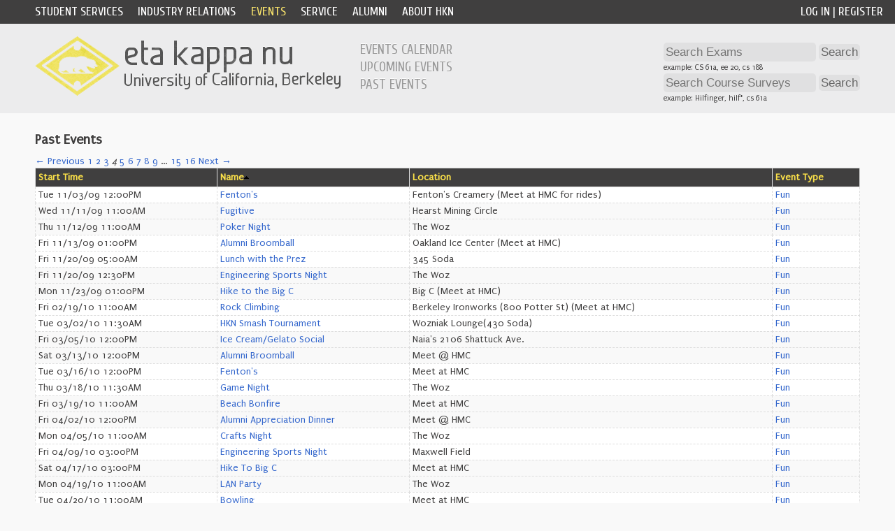

--- FILE ---
content_type: text/html; charset=utf-8
request_url: https://hkn.eecs.berkeley.edu/events/past?event_filter=fun&page=4&sort=name&sort_direction=up
body_size: 3737
content:
<!doctype html>
<html>
<head>
  <meta http-equiv="Content-Type" content="text/html; charset=utf-8" />

  <title>Eta Kappa Nu (HKN), Mu Chapter</title>

  <link rel="stylesheet" media="screen" href="/assets/application-1a04a604c2e1fa1a91ffe22c185ff6377874fdfdf4849476dcb744929194ad6a.css" />
  <link rel="stylesheet" media="print" href="/assets/print-94c7a0a623e4c8846c2e5fee9525d2a9e42a62329ff3f7e0422b7150fec30447.css" />
  <link rel="shortcut icon" type="image/x-icon" href="/assets/favicon-148e573171d1f46d780cf316be1efcf6f2bc6df9b2fc92395ecf92e76282b2fb.ico" />
  <meta name="csrf-param" content="authenticity_token" />
<meta name="csrf-token" content="eoZtMn2/qxAsasb4x/eLhhdlkCNs+9kMJKRo5mXvNrZVg5rIuox8reWpaH5XVopGTdSP7X8ZtRLQzzhV9yx+jQ==" />

  <link href='https://fonts.googleapis.com/css?family=Puritan|Cuprum' rel='stylesheet' type='text/css' />
  <link href='https://code.jquery.com/ui/1.12.1/themes/base/jquery-ui.css' rel='stylesheet' type='text/css' />
  <link href='https://cdnjs.cloudflare.com/ajax/libs/jquery-ui-timepicker-addon/1.6.3/jquery-ui-timepicker-addon.min.css' rel='stylesheet' type='text/css' />

  <script src="/assets/application-5f90217e6091117218e6ea23baca3763c8d2c2f35171f96a060137101ff9c056.js"></script>
  <script src='https://code.jquery.com/ui/1.12.1/jquery-ui.min.js'></script>
  <script src='https://cdnjs.cloudflare.com/ajax/libs/jquery-ui-timepicker-addon/1.6.3/jquery-ui-timepicker-addon.min.js'></script>

    
  
  
  
  
  

  

  <link rel="stylesheet" media="screen" href="/assets/events-e23442d1f4efe0162d0b4f4a08080f5086cf9cc64ac94bbf4762d81412a907e2.css" />
  
  <meta name="google-site-verification" content="J_Vtxbv72xOD7F9XtcIhbAB3lcYexZ_jjg33Hvc3zxw" />
</head>

<body>
<div id="wrapper">
  <div id="header">
    <div id="navigation">
          <span class="userbar"><a href="/login">Log In</a> | <a href="/register">Register</a></span>
          <span id="username" style="display:none;">guest</span>
        
      <ul>
        <li><a class="navigation_toplevel_item" id="services" href="#">Student Services</a></li>
        <li><a class="navigation_toplevel_item" id="indrel" href="#">Industry Relations</a></li>
        <li><a class="navigation_toplevel_item" id="events" href="#">Events</a></li>
        <li><a class="navigation_toplevel_item" id="service" href="#">Service</a></li>
        <li><a class="navigation_toplevel_item" id="alumni" href="#">Alumni</a></li>
        <li><a class="navigation_toplevel_item" id="about" href="#">About HKN</a></li>
      </ul>
      <div class="clear"></div>
    </div>

    <div id="lower">
        <div id="submenu-thin">
          <div class="submenu services_submenu">
  <ul class="plain">
    <li><a href="/tutor/">Tutoring Hours</a></li>
    <li><a href="/tutor/calendar">Review Sessions</a></li>
    <li><a href="/exams/">Exam Archive</a></li>
  </ul>
  <ul class="plain">
    <li><a href="/coursesurveys">Course Surveys</a></li>
    <li><a href="/courseguides">Course Guide</a></li>
    <li><a href="/dept_tour">Department Tours</a></li>
  </ul>
</div>

<div class="submenu indrel_submenu">
  <ul class="plain">
    <li><a href="/indrel">Why HKN?</a></li>
    <li><a href="/indrel/resume-books">Resume Books</a></li>
    <li><a href="/indrel/infosessions">Infosessions</a></li>
  </ul>
  <ul class="plain">
    <li><a href="/indrel/career-fair">Career Fair</a></li>
    <li><a href="/indrel/contact-us">Contact Us</a></li>
  </ul>
</div>


<div class="submenu events_submenu">
  <ul class="plain">
    <li><a href="/events/calendar">Events Calendar</a></li>
    <li><a href="/events/future">Upcoming Events</a></li>
    <li><a href="/events/past">Past Events</a></li>
  </ul>
</div>

<div class="submenu service_submenu">
  <ul class="plain">
    <li><a href="/service">Service</a></li>
    <li><a href="/service/junioreecsday">Junior EECS Day</a></li>
    <li><a href="/service/makerworkshops">Maker Workshops</a></li>
  </ul>
  <ul class="plain">
    <li><a href="/service/eecsday">EECS Day</a></li>
    <li><a href="/service/bearhacks">Bearhacks</a></li>
    <li><a href="/service/caldayworkshops">Cal Day Workshops</a></li>
  </ul>
</div>

<div class="submenu alumni_submenu">
  <ul class="plain">
      <li><a href="/alumnis/new">Alumni Contact Information</a></li>
  </ul>
</div>

<div class="submenu about_submenu">
  <ul class="plain">
    <li><a href="/about/contact/" class="navigation_sublevel_item">Contact Information</a></li>
    <li><a class="navigation_sublevel_item" href="https://www.flickr.com/photos/berkeley_hkn/">Photo Gallery</a></li>
    <li><a class="navigation_sublevel_item" href="/about/yearbook/">Yearbooks</a></li>
  </ul>
  <ul class="plain">
    <li><a href="/about/slideshow/" class="navigation_sublevel_item">Slideshows</a></li>
    <li><a class="navigation_sublevel_item" href="/about/officers">Current Officers</a></li>
    <li><a class="navigation_sublevel_item" href="/about/cmembers">Current Committee Members</a></li>
  </ul>
</div>




        </div>
        <div id="logo">
          <a href="/">
                <img alt="Eta Kappa Nu, Mu Chapter" src="/assets/hkn_logo-18c8c978b4a2a023ded5f5bd60133af10734ced26402bc37ed239a9a18e9c017.png" />
</a>        </div>
        <div id="submenu">
          <div class="submenu services_submenu">
  <ul class="plain">
    <li><a href="/tutor/">Tutoring Hours</a></li>
    <li><a href="/tutor/calendar">Review Sessions</a></li>
    <li><a href="/exams/">Exam Archive</a></li>
  </ul>
  <ul class="plain">
    <li><a href="/coursesurveys">Course Surveys</a></li>
    <li><a href="/courseguides">Course Guide</a></li>
    <li><a href="/dept_tour">Department Tours</a></li>
  </ul>
</div>

<div class="submenu indrel_submenu">
  <ul class="plain">
    <li><a href="/indrel">Why HKN?</a></li>
    <li><a href="/indrel/resume-books">Resume Books</a></li>
    <li><a href="/indrel/infosessions">Infosessions</a></li>
  </ul>
  <ul class="plain">
    <li><a href="/indrel/career-fair">Career Fair</a></li>
    <li><a href="/indrel/contact-us">Contact Us</a></li>
  </ul>
</div>


<div class="submenu events_submenu">
  <ul class="plain">
    <li><a href="/events/calendar">Events Calendar</a></li>
    <li><a href="/events/future">Upcoming Events</a></li>
    <li><a href="/events/past">Past Events</a></li>
  </ul>
</div>

<div class="submenu service_submenu">
  <ul class="plain">
    <li><a href="/service">Service</a></li>
    <li><a href="/service/junioreecsday">Junior EECS Day</a></li>
    <li><a href="/service/makerworkshops">Maker Workshops</a></li>
  </ul>
  <ul class="plain">
    <li><a href="/service/eecsday">EECS Day</a></li>
    <li><a href="/service/bearhacks">Bearhacks</a></li>
    <li><a href="/service/caldayworkshops">Cal Day Workshops</a></li>
  </ul>
</div>

<div class="submenu alumni_submenu">
  <ul class="plain">
      <li><a href="/alumnis/new">Alumni Contact Information</a></li>
  </ul>
</div>

<div class="submenu about_submenu">
  <ul class="plain">
    <li><a href="/about/contact/" class="navigation_sublevel_item">Contact Information</a></li>
    <li><a class="navigation_sublevel_item" href="https://www.flickr.com/photos/berkeley_hkn/">Photo Gallery</a></li>
    <li><a class="navigation_sublevel_item" href="/about/yearbook/">Yearbooks</a></li>
  </ul>
  <ul class="plain">
    <li><a href="/about/slideshow/" class="navigation_sublevel_item">Slideshows</a></li>
    <li><a class="navigation_sublevel_item" href="/about/officers">Current Officers</a></li>
    <li><a class="navigation_sublevel_item" href="/about/cmembers">Current Committee Members</a></li>
  </ul>
</div>




        </div>
        <div id="topbar">
          <div id="searcharea">
  <div id="examfiles" class="searchcontrol">
    <form action="/exams/search" accept-charset="UTF-8" method="get"><input name="utf8" type="hidden" value="&#x2713;" />
      <input type="text" name="q" id="examfiles_q" value="" placeholder="Search Exams" class="text autoclear" />
      <input type="submit" value="Search" />
</form>    <div class="small searchhelp">
      example: CS 61a, ee 20, cs 188
    </div>
  </div>
  <div id="coursesurvey" class="searchcontrol">
    <form action="/coursesurveys/search" accept-charset="UTF-8" method="get"><input name="utf8" type="hidden" value="&#x2713;" />
      <input type="text" name="q" id="coursesurvey_q" value="" class="text" placeholder="Search Course Surveys" />
      <input type="submit" value="Search" />
</form>    <div class="small searchhelp">
      example: Hilfinger, hilf*, cs 61a
    </div>
  </div>
</div>

          <div class="clear"></div>
        </div>
    	  <div class="clear"></div>
    </div>

  </div>

  <div id="content">
    <div id="container">



      <h1>Past Events</h1>

<div id="ajax-wrapper">
  <div role="navigation" aria-label="Pagination" class="ajax-controls"><a class="previous_page" rel="prev" href="/events/past?event_filter=fun&amp;page=3&amp;sort=name&amp;sort_direction=up">&#8592; Previous</a> <a aria-label="Page 1" href="/events/past?event_filter=fun&amp;page=1&amp;sort=name&amp;sort_direction=up">1</a> <a aria-label="Page 2" href="/events/past?event_filter=fun&amp;page=2&amp;sort=name&amp;sort_direction=up">2</a> <a rel="prev" aria-label="Page 3" href="/events/past?event_filter=fun&amp;page=3&amp;sort=name&amp;sort_direction=up">3</a> <em class="current" aria-label="Page 4" aria-current="page">4</em> <a rel="next" aria-label="Page 5" href="/events/past?event_filter=fun&amp;page=5&amp;sort=name&amp;sort_direction=up">5</a> <a aria-label="Page 6" href="/events/past?event_filter=fun&amp;page=6&amp;sort=name&amp;sort_direction=up">6</a> <a aria-label="Page 7" href="/events/past?event_filter=fun&amp;page=7&amp;sort=name&amp;sort_direction=up">7</a> <a aria-label="Page 8" href="/events/past?event_filter=fun&amp;page=8&amp;sort=name&amp;sort_direction=up">8</a> <a aria-label="Page 9" href="/events/past?event_filter=fun&amp;page=9&amp;sort=name&amp;sort_direction=up">9</a> <span class="gap">&hellip;</span> <a aria-label="Page 15" href="/events/past?event_filter=fun&amp;page=15&amp;sort=name&amp;sort_direction=up">15</a> <a aria-label="Page 16" href="/events/past?event_filter=fun&amp;page=16&amp;sort=name&amp;sort_direction=up">16</a> <a class="next_page" rel="next" href="/events/past?event_filter=fun&amp;page=5&amp;sort=name&amp;sort_direction=up">Next &#8594;</a></div>
  <table>
    <tbody>
      <tr class="ajax-controls">
        <th><a href="/events/past?event_filter=fun&amp;page=4&amp;sort=start_time&amp;sort_direction=up">Start Time</a></th>
        <th><a href="/events/past?event_filter=fun&amp;page=4&amp;sort=name&amp;sort_direction=down">Name</a><img src="/assets/site/arrow_asc-6db3e13f6aac5e6b60c4342f6583539d2a2a0b536b12849f5c1052edd994dae4.gif" alt="Arrow asc" /></th>
        <th><a href="/events/past?event_filter=fun&amp;page=4&amp;sort=location&amp;sort_direction=up">Location</a></th>
        <th><a href="/events/past?event_filter=fun&amp;page=4&amp;sort=event_type&amp;sort_direction=up">Event Type</a></th>
      </tr>

        <tr>
          <td>Tue 11/03/09 12:00PM</td>
          <td><a href="/events/282">Fenton&#39;s </a></td>
          <td>Fenton&#39;s Creamery (Meet at HMC for rides)</td>
          <td class="ajax-controls"><a href="/events/past?event_filter=fun&amp;page=4&amp;sort=name&amp;sort_direction=up">Fun</a></td>
        </tr>
        <tr>
          <td>Wed 11/11/09 11:00AM</td>
          <td><a href="/events/205">Fugitive</a></td>
          <td>Hearst Mining Circle</td>
          <td class="ajax-controls"><a href="/events/past?event_filter=fun&amp;page=4&amp;sort=name&amp;sort_direction=up">Fun</a></td>
        </tr>
        <tr>
          <td>Thu 11/12/09 11:00AM</td>
          <td><a href="/events/295">Poker Night</a></td>
          <td>The Woz</td>
          <td class="ajax-controls"><a href="/events/past?event_filter=fun&amp;page=4&amp;sort=name&amp;sort_direction=up">Fun</a></td>
        </tr>
        <tr>
          <td>Fri 11/13/09 01:00PM</td>
          <td><a href="/events/250">Alumni Broomball</a></td>
          <td>Oakland Ice Center (Meet at HMC)</td>
          <td class="ajax-controls"><a href="/events/past?event_filter=fun&amp;page=4&amp;sort=name&amp;sort_direction=up">Fun</a></td>
        </tr>
        <tr>
          <td>Fri 11/20/09 05:00AM</td>
          <td><a href="/events/224">Lunch with the Prez</a></td>
          <td>345 Soda</td>
          <td class="ajax-controls"><a href="/events/past?event_filter=fun&amp;page=4&amp;sort=name&amp;sort_direction=up">Fun</a></td>
        </tr>
        <tr>
          <td>Fri 11/20/09 12:30PM</td>
          <td><a href="/events/177">Engineering Sports Night</a></td>
          <td>The Woz</td>
          <td class="ajax-controls"><a href="/events/past?event_filter=fun&amp;page=4&amp;sort=name&amp;sort_direction=up">Fun</a></td>
        </tr>
        <tr>
          <td>Mon 11/23/09 01:00PM</td>
          <td><a href="/events/142">Hike to the Big C</a></td>
          <td>Big C (Meet at HMC)</td>
          <td class="ajax-controls"><a href="/events/past?event_filter=fun&amp;page=4&amp;sort=name&amp;sort_direction=up">Fun</a></td>
        </tr>
        <tr>
          <td>Fri 02/19/10 11:00AM</td>
          <td><a href="/events/20">Rock Climbing</a></td>
          <td>Berkeley Ironworks (800 Potter St) (Meet at HMC)</td>
          <td class="ajax-controls"><a href="/events/past?event_filter=fun&amp;page=4&amp;sort=name&amp;sort_direction=up">Fun</a></td>
        </tr>
        <tr>
          <td>Tue 03/02/10 11:30AM</td>
          <td><a href="/events/289">HKN Smash Tournament</a></td>
          <td>Wozniak Lounge(430 Soda)</td>
          <td class="ajax-controls"><a href="/events/past?event_filter=fun&amp;page=4&amp;sort=name&amp;sort_direction=up">Fun</a></td>
        </tr>
        <tr>
          <td>Fri 03/05/10 12:00PM</td>
          <td><a href="/events/25">Ice Cream/Gelato Social</a></td>
          <td>Naia&#39;s 2106 Shattuck Ave.</td>
          <td class="ajax-controls"><a href="/events/past?event_filter=fun&amp;page=4&amp;sort=name&amp;sort_direction=up">Fun</a></td>
        </tr>
        <tr>
          <td>Sat 03/13/10 12:00PM</td>
          <td><a href="/events/76">Alumni Broomball</a></td>
          <td>Meet @ HMC </td>
          <td class="ajax-controls"><a href="/events/past?event_filter=fun&amp;page=4&amp;sort=name&amp;sort_direction=up">Fun</a></td>
        </tr>
        <tr>
          <td>Tue 03/16/10 12:00PM</td>
          <td><a href="/events/214">Fenton&#39;s</a></td>
          <td>Meet at HMC</td>
          <td class="ajax-controls"><a href="/events/past?event_filter=fun&amp;page=4&amp;sort=name&amp;sort_direction=up">Fun</a></td>
        </tr>
        <tr>
          <td>Thu 03/18/10 11:30AM</td>
          <td><a href="/events/219">Game Night</a></td>
          <td>The Woz</td>
          <td class="ajax-controls"><a href="/events/past?event_filter=fun&amp;page=4&amp;sort=name&amp;sort_direction=up">Fun</a></td>
        </tr>
        <tr>
          <td>Fri 03/19/10 11:00AM</td>
          <td><a href="/events/225">Beach Bonfire</a></td>
          <td>Meet at HMC</td>
          <td class="ajax-controls"><a href="/events/past?event_filter=fun&amp;page=4&amp;sort=name&amp;sort_direction=up">Fun</a></td>
        </tr>
        <tr>
          <td>Fri 04/02/10 12:00PM</td>
          <td><a href="/events/69">Alumni Appreciation Dinner</a></td>
          <td>Meet @ HMC </td>
          <td class="ajax-controls"><a href="/events/past?event_filter=fun&amp;page=4&amp;sort=name&amp;sort_direction=up">Fun</a></td>
        </tr>
        <tr>
          <td>Mon 04/05/10 11:00AM</td>
          <td><a href="/events/266">Crafts Night</a></td>
          <td>The Woz</td>
          <td class="ajax-controls"><a href="/events/past?event_filter=fun&amp;page=4&amp;sort=name&amp;sort_direction=up">Fun</a></td>
        </tr>
        <tr>
          <td>Fri 04/09/10 03:00PM</td>
          <td><a href="/events/183">Engineering Sports Night</a></td>
          <td>Maxwell Field</td>
          <td class="ajax-controls"><a href="/events/past?event_filter=fun&amp;page=4&amp;sort=name&amp;sort_direction=up">Fun</a></td>
        </tr>
        <tr>
          <td>Sat 04/17/10 03:00PM</td>
          <td><a href="/events/134">Hike To Big C</a></td>
          <td>Meet at HMC</td>
          <td class="ajax-controls"><a href="/events/past?event_filter=fun&amp;page=4&amp;sort=name&amp;sort_direction=up">Fun</a></td>
        </tr>
        <tr>
          <td>Mon 04/19/10 11:00AM</td>
          <td><a href="/events/151">LAN Party</a></td>
          <td>The Woz</td>
          <td class="ajax-controls"><a href="/events/past?event_filter=fun&amp;page=4&amp;sort=name&amp;sort_direction=up">Fun</a></td>
        </tr>
        <tr>
          <td>Tue 04/20/10 11:00AM</td>
          <td><a href="/events/111">Bowling</a></td>
          <td>Meet at HMC</td>
          <td class="ajax-controls"><a href="/events/past?event_filter=fun&amp;page=4&amp;sort=name&amp;sort_direction=up">Fun</a></td>
        </tr>
    </tbody>
  </table>
</div>



    </div>
  </div>
  <div id="push"></div>
</div>

  <div id="footer">
  	<div id="footer-right">Eta Kappa Nu, Mu Chapter</div>
    <div id="footer-left"><a href="https://hkn.eecs.berkeley.edu/">HOME</a> | <a href="/about/contact/">CONTACT</a></div>
  </div>

</body>
</html>
